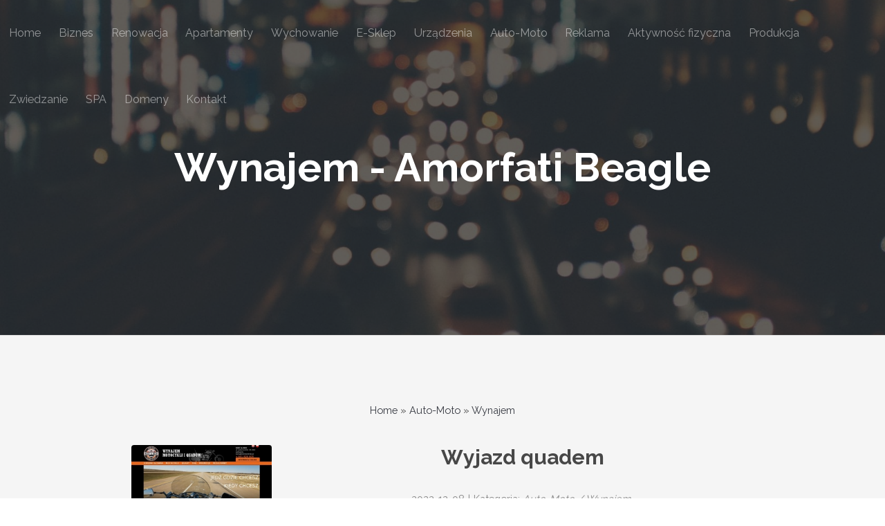

--- FILE ---
content_type: text/html; charset=utf8
request_url: http://www.amorfati-beagle.pl/7/auto-moto/42/wynajem
body_size: 4469
content:
<!DOCTYPE html>
<!--
	Transit by TEMPLATED
	templated.co @templatedco
	Released for free under the Creative Commons Attribution 3.0 license (templated.co/license)
-->
<html lang="en">
	<head>
        <base href="http://www.amorfati-beagle.pl">
        <meta name="google-site-verification" content="">
		<meta charset="UTF-8">
        <title>Wynajem - Amorfati Beagle</title>
		<meta http-equiv="content-type" content="text/html; charset=utf-8" />
		<meta name="description" content="" />
		<meta name="keywords" content="" />
        <link rel="stylesheet" href="css/bootstrap.min.css" type="text/css" />    
		<!--[if lte IE 8]><script src="js/html5shiv.js"></script><![endif]-->
        <script src="js/jquery-2.1.3.min.js"></script>
        <script src="js/bootstrap.min.js"></script> 
		<script src="js/jquery.min.js"></script>
		<script src="js/skel.min.js"></script>
		<script src="js/skel-layers.min.js"></script>
		<script src="js/init.js"></script>
		<noscript>
			<link rel="stylesheet" href="css/skel.css" />
			<link rel="stylesheet" href="css/style.css" />
			<link rel="stylesheet" href="css/style-xlarge.css" />
		</noscript>
        <link rel="stylesheet" type="text/css" href="css/custom.css" media="all">
	</head>
	<body class="landing">

		<!-- Header -->
			<header id="header">
				<nav id="nav">
					<ul>
                        <li><a href="/"><span>Home</span></a></li><li class="dropdown item1"><a href="/1/biznes" title="Biznes"><span>Biznes</span></a><ul class="sub-menu"><li><a href="/1/biznes/1/biura-rachunkowe" title="Biura Rachunkowe"><span>Biura Rachunkowe</span></a></li><li><a href="/1/biznes/2/doradztwo" title="Doradztwo"><span>Doradztwo</span></a></li><li><a href="/1/biznes/3/drukarnie" title="Drukarnie"><span>Drukarnie</span></a></li><li><a href="/1/biznes/4/handel" title="Handel"><span>Handel</span></a></li><li><a href="/1/biznes/5/hurtownie" title="Hurtownie"><span>Hurtownie</span></a></li><li><a href="/1/biznes/6/kredyty-leasing" title="Kredyty, Leasing"><span>Kredyty, Leasing</span></a></li><li><a href="/1/biznes/7/oferty-pracy" title="Oferty Pracy"><span>Oferty Pracy</span></a></li><li><a href="/1/biznes/8/ubezpieczenia" title="Ubezpieczenia"><span>Ubezpieczenia</span></a></li><li><a href="/1/biznes/10/ekologia" title="Ekologia"><span>Ekologia</span></a></li></ul></li><li class="dropdown item2"><a href="/2/renowacja" title="Renowacja"><span>Renowacja</span></a><ul class="sub-menu"><li><a href="/2/renowacja/11/projektowanie" title="Projektowanie"><span>Projektowanie</span></a></li><li><a href="/2/renowacja/12/remonty-elektryk-hydraulik" title="Remonty, Elektryk, Hydraulik"><span>Remonty, Elektryk, Hydraulik</span></a></li><li><a href="/2/renowacja/13/materialy-budowlane" title="Materiały Budowlane"><span>Materiały Budowlane</span></a></li></ul></li><li class="dropdown item3"><a href="/3/apartamenty" title="Apartamenty"><span>Apartamenty</span></a><ul class="sub-menu"><li><a href="/3/apartamenty/14/drzwi-i-okna" title="Drzwi i Okna"><span>Drzwi i Okna</span></a></li><li><a href="/3/apartamenty/16/nieruchomosci-dzialki" title="Nieruchomości, Działki"><span>Nieruchomości, Działki</span></a></li><li><a href="/3/apartamenty/17/domy-mieszkania" title="Domy, Mieszkania"><span>Domy, Mieszkania</span></a></li></ul></li><li class="dropdown item4"><a href="/4/wychowanie" title="Wychowanie"><span>Wychowanie</span></a><ul class="sub-menu"><li><a href="/4/wychowanie/18/placowki-edukacyjne" title="Placówki Edukacyjne"><span>Placówki Edukacyjne</span></a></li><li><a href="/4/wychowanie/19/kursy-jezykowe" title="Kursy Językowe"><span>Kursy Językowe</span></a></li><li><a href="/4/wychowanie/21/kursy-i-szkolenia" title="Kursy i Szkolenia"><span>Kursy i Szkolenia</span></a></li><li><a href="/4/wychowanie/22/tlumaczenia" title="Tłumaczenia"><span>Tłumaczenia</span></a></li></ul></li><li class="dropdown item5"><a href="/5/e-sklep" title="E-Sklep"><span>E-Sklep</span></a><ul class="sub-menu"><li><a href="/5/e-sklep/24/bizuteria" title="Biżuteria"><span>Biżuteria</span></a></li><li><a href="/5/e-sklep/25/dla-dzieci" title="Dla Dzieci"><span>Dla Dzieci</span></a></li><li><a href="/5/e-sklep/26/meble" title="Meble"><span>Meble</span></a></li><li><a href="/5/e-sklep/27/wyposazenie-wnetrz" title="Wyposażenie Wnętrz"><span>Wyposażenie Wnętrz</span></a></li><li><a href="/5/e-sklep/28/wyposazenie-lazienki" title="Wyposażenie Łazienki"><span>Wyposażenie Łazienki</span></a></li><li><a href="/5/e-sklep/29/odziez" title="Odzież"><span>Odzież</span></a></li><li><a href="/5/e-sklep/30/sport" title="Sport"><span>Sport</span></a></li><li><a href="/5/e-sklep/31/elektronika-rtv-agd" title="Elektronika, RTV, AGD"><span>Elektronika, RTV, AGD</span></a></li><li><a href="/5/e-sklep/32/art-dla-zwierzat" title="Art. Dla Zwierząt"><span>Art. Dla Zwierząt</span></a></li><li><a href="/5/e-sklep/33/ogrod-rosliny" title="Ogród, Rośliny"><span>Ogród, Rośliny</span></a></li><li><a href="/5/e-sklep/34/chemia" title="Chemia"><span>Chemia</span></a></li><li><a href="/5/e-sklep/35/art-spozywcze" title="Art. Spożywcze"><span>Art. Spożywcze</span></a></li><li><a href="/5/e-sklep/36/materialy-eksploatacyjne" title="Materiały Eksploatacyjne"><span>Materiały Eksploatacyjne</span></a></li><li><a href="/5/e-sklep/71/inne-sklepy" title="Inne Sklepy"><span>Inne Sklepy</span></a></li></ul></li><li class="dropdown item6"><a href="/6/urzadzenia" title="Urządzenia"><span>Urządzenia</span></a><ul class="sub-menu"><li><a href="/6/urzadzenia/37/maszyny" title="Maszyny"><span>Maszyny</span></a></li><li><a href="/6/urzadzenia/38/narzedzia" title="Narzędzia"><span>Narzędzia</span></a></li><li><a href="/6/urzadzenia/39/przemysl-metalowy" title="Przemysł Metalowy"><span>Przemysł Metalowy</span></a></li></ul></li><li class="dropdown item7"><a href="/7/auto-moto" title="Auto-Moto"><span>Auto-Moto</span></a><ul class="sub-menu"><li><a href="/7/auto-moto/40/transport" title="Transport"><span>Transport</span></a></li><li><a href="/7/auto-moto/41/czesci-samochodowe" title="Części Samochodowe"><span>Części Samochodowe</span></a></li><li><a href="/7/auto-moto/42/wynajem" title="Wynajem"><span>Wynajem</span></a></li><li><a href="/7/auto-moto/43/uslugi-motoryzacyjne" title="Usługi Motoryzacyjne"><span>Usługi Motoryzacyjne</span></a></li><li><a href="/7/auto-moto/44/salony-komisy" title="Salony, Komisy"><span>Salony, Komisy</span></a></li></ul></li><li class="dropdown item8"><a href="/8/reklama" title="Reklama"><span>Reklama</span></a><ul class="sub-menu"><li><a href="/8/reklama/45/agencje-reklamowe" title="Agencje Reklamowe"><span>Agencje Reklamowe</span></a></li><li><a href="/8/reklama/46/materialy-reklamowe" title="Materiały Reklamowe"><span>Materiały Reklamowe</span></a></li><li><a href="/8/reklama/47/inne-agencje" title="Inne Agencje"><span>Inne Agencje</span></a></li></ul></li><li class="dropdown item9"><a href="/9/aktywnosc-fizyczna" title="Aktywność fizyczna"><span>Aktywność fizyczna</span></a><ul class="sub-menu"><li><a href="/9/aktywnosc-fizyczna/48/imprezy-integracyjne" title="Imprezy Integracyjne"><span>Imprezy Integracyjne</span></a></li><li><a href="/9/aktywnosc-fizyczna/49/hobby" title="Hobby"><span>Hobby</span></a></li><li><a href="/9/aktywnosc-fizyczna/50/zajecia-sportowe-i-rekreacyjne" title="Zajęcia Sportowe i Rekreacyjne"><span>Zajęcia Sportowe i Rekreacyjne</span></a></li></ul></li><li class="dropdown item10"><a href="/10/produkcja" title="Produkcja"><span>Produkcja</span></a><ul class="sub-menu"><li><a href="/10/produkcja/51/informatyczne" title="Informatyczne"><span>Informatyczne</span></a></li><li><a href="/10/produkcja/52/restauracje-catering" title="Restauracje, Catering"><span>Restauracje, Catering</span></a></li><li><a href="/10/produkcja/53/fotografia" title="Fotografia"><span>Fotografia</span></a></li><li><a href="/10/produkcja/54/adwokaci-porady-prawne" title="Adwokaci, Porady Prawne"><span>Adwokaci, Porady Prawne</span></a></li><li><a href="/10/produkcja/55/slub-i-wesele" title="Ślub i Wesele"><span>Ślub i Wesele</span></a></li><li><a href="/10/produkcja/56/weterynaryjne-hodowla-zwierzat" title="Weterynaryjne, Hodowla Zwierząt"><span>Weterynaryjne, Hodowla Zwierząt</span></a></li><li><a href="/10/produkcja/57/sprzatanie-porzadkowanie" title="Sprzątanie, Porządkowanie"><span>Sprzątanie, Porządkowanie</span></a></li><li><a href="/10/produkcja/58/serwis" title="Serwis"><span>Serwis</span></a></li><li><a href="/10/produkcja/59/opieka" title="Opieka"><span>Opieka</span></a></li><li><a href="/10/produkcja/70/inne-uslugi" title="Inne Usługi"><span>Inne Usługi</span></a></li></ul></li><li class="dropdown item11"><a href="/11/zwiedzanie" title="Zwiedzanie"><span>Zwiedzanie</span></a><ul class="sub-menu"><li><a href="/11/zwiedzanie/60/hotele-i-noclegi" title="Hotele i Noclegi"><span>Hotele i Noclegi</span></a></li><li><a href="/11/zwiedzanie/61/podroze" title="Podróże"><span>Podróże</span></a></li><li><a href="/11/zwiedzanie/62/wypoczynek" title="Wypoczynek"><span>Wypoczynek</span></a></li></ul></li><li class="dropdown item12"><a href="/12/spa" title="SPA"><span>SPA</span></a><ul class="sub-menu"><li><a href="/12/spa/63/dietetyka-odchudzanie" title="Dietetyka, Odchudzanie"><span>Dietetyka, Odchudzanie</span></a></li><li><a href="/12/spa/64/kosmetyki" title="Kosmetyki"><span>Kosmetyki</span></a></li><li><a href="/12/spa/65/leczenie" title="Leczenie"><span>Leczenie</span></a></li><li><a href="/12/spa/66/salony-kosmetyczne" title="Salony Kosmetyczne"><span>Salony Kosmetyczne</span></a></li><li><a href="/12/spa/67/sprzet-medyczny" title="Sprzęt Medyczny"><span>Sprzęt Medyczny</span></a></li></ul></li><li class="dropdown item13"><a href="/14/domeny" title="Domeny"><span>Domeny</span></a><ul class="sub-menu"><li><a href="/14/domeny/68/oprogramowanie" title="Oprogramowanie"><span>Oprogramowanie</span></a></li><li><a href="/14/domeny/69/strony-internetowe" title="Strony Internetowe"><span>Strony Internetowe</span></a></li></ul></li><li><a href="/0/kontakt"><span>Kontakt</span></a></li>
					</ul>
				</nav>
			</header>

		<!-- Banner -->
			<section id="banner">
				<h1><a href="#">Wynajem - Amorfati Beagle</a></h1>
			</section>

		<!-- One -->
			<section id="one" class="wrapper style1 special">
				<div class="container">
                    <div class="breadcrumb">
                        <a href="/">Home</a> &raquo; <a href="/7/auto-moto">Auto-Moto</a> &raquo; <a href="/7/auto-moto/42/wynajem">Wynajem</a>
                    </div>        
                        <div class="articleBox">
        
        <div class="image col-xs-12 col-ms-3 col-sm-3 col-md-3 col-lg-3">
            <img class="img-thubnail" src="img_www/rentandride_pl.jpg" alt="www.rentandride.pl" />
            <div class="hr-20"></div>
        </div>
        
        <div class="content col-xs-12 col-ms-9 col-sm-9 col-md-9 col-lg-9">            
            <div class="title">
                <h2><a href="http://www.amorfati-beagle.pl/7/auto-moto/42/wynajem/910439/-wyjazd-quadem-" title="  Wyjazd quadem ">  Wyjazd quadem </a></h2>
                <div class="hr-10"></div>
            </div>
            <div class="info">
                <span>2022-12-08</span><span class="separator">|</span><span>Kategoria: <i>Auto-Moto / Wynajem</i></span>
            </div>
            <div class="text">
                 Zawsze może marzyliśmy o tym, by jak najlepiej się bawić i by rewelacyjnie spędzać czas. Dlatego sami chętnie sprawdzimy, w jakiej cenie znajdziemy tutaj...
            </div>
            <div class="hr-10"></div>
            
                <div class="readmore">
                    <a href="/7/auto-moto/42/wynajem/910439/-wyjazd-quadem-" title="  Wyjazd quadem "><span>Czytaj więcej &raquo;</span></a>
                </div>
            
        </div>
        <div class="clr"></div>
    </div>    


    <div class="articleBox">
        
        <div class="image col-xs-12 col-ms-3 col-sm-3 col-md-3 col-lg-3">
            <img class="img-thubnail" src="img_www/none.jpg" alt="brak zdjęcia" />
            <div class="hr-20"></div>
        </div>
        
        <div class="content col-xs-12 col-ms-9 col-sm-9 col-md-9 col-lg-9">            
            <div class="title">
                Wypozyczalnia pojazdów w porcie Pyrzowice
                <div class="hr-10"></div>
            </div>
            <div class="info">
                <span>2016-07-05</span><span class="separator">|</span><span>Kategoria: <i>Auto-Moto / Wynajem</i></span>
            </div>
            <div class="text">
                Awos to ceniona śląska wypożyczalnia samochodów. Pyrzowice to miejsce, w którym można skorzystać z bogatej oferty wypożyczalni. Znajduje się tutaj port lotniczy, jeden z największych...
            </div>
            <div class="hr-10"></div>
            
                <div class="readmore">
                    <a href="/7/auto-moto/42/wynajem/311977/wypozyczalnia-pojazdow-w-porcie-pyrzowice" title="Wypozyczalnia pojazdów w porcie Pyrzowice"><span>Czytaj więcej &raquo;</span></a>
                </div>
            
        </div>
        <div class="clr"></div>
    </div>    



				</div>
			</section>

		<!-- Footer -->
			<footer id="footer">
				<div class="container">
					<section class="links">
						<div class="row">
                            
                                <section class="6u 6u(medium) 12u$(small)">
                                    <h3>Losowe posty</h3>
                                    <ul class="unstyled"><li><a href="/7/auto-moto/44/salony-komisy/326836/jak-znalezc-dobre-samochody-uzywane-" title="Jak znaleźć dobre samochody używane?">Jak znaleźć dobre samochody używane?</a></li><li><a href="/7/auto-moto/40/transport/609736/miedzynarodowy-transport-medyczny-na-najwyzszym-poziomie" title="Międzynarodowy transport medyczny na najwyższym poziomie">Międzynarodowy transport medyczny na najwyższym poziomie</a></li><li><a href="/7/auto-moto/43/uslugi-motoryzacyjne/447406/pora-zaczac-przygotowywania-do-zimy-" title="Pora zacząć przygotowywania do zimy!">Pora zacząć przygotowywania do zimy!</a></li><li><a href="/7/auto-moto/43/uslugi-motoryzacyjne/416400/sprawdzona-pomoc-drogowa-o-kazdej-porze" title="Sprawdzona pomoc drogowa o każdej porze">Sprawdzona pomoc drogowa o każdej porze</a></li><li><a href="/7/auto-moto/40/transport/657152/wynajem-autokarow" title="Wynajem autokarów">Wynajem autokarów</a></li><li><a href="/7/auto-moto/41/czesci-samochodowe/316297/chiptuning-i-eko-tuning-zmieniaja-charakterystyke-silnika" title="Chiptuning i eko tuning zmieniają charakterystykę silnika">Chiptuning i eko tuning zmieniają charakterystykę silnika</a></li></ul>
                                </section>
                                <section class="6u 6u$(medium) 12u$(small)">
                                    <h3>Najnowsze posty:</h3>
                                    <ul class="unstyled"><li><a href="/7/auto-moto/40/transport/942187/profesjonalne-uslugi-transportowe-nietypowych-towarow" title="Profesjonalne Usługi Transportowe Nietypowych Towarów">Profesjonalne Usługi Transportowe Nietypowych Towarów</a></li><li><a href="/6/urzadzenia/39/przemysl-metalowy/941432/zaawansowane-rozwiazania-zaciskowe-dla-zlaczy" title="Zaawansowane rozwiązania zaciskowe dla złączy">Zaawansowane rozwiązania zaciskowe dla złączy</a></li><li><a href="/5/e-sklep/71/inne-sklepy/940826/eleganckie-fronty-meblowe-dla-szafek" title="Eleganckie fronty meblowe dla szafek">Eleganckie fronty meblowe dla szafek</a></li><li><a href="/1/biznes/5/hurtownie/940387/praktyczne-i-wygodne-przescieradlo-z-dzianiny-" title="Praktyczne i wygodne prześcieradło z dzianiny.">Praktyczne i wygodne prześcieradło z dzianiny.</a></li><li><a href="/6/urzadzenia/37/maszyny/940340/swiece-zaplonowe-do-deutz-fahr" title="Świece zapłonowe do Deutz Fahr">Świece zapłonowe do Deutz Fahr</a></li><li><a href="/5/e-sklep/71/inne-sklepy/938799/innowacyjne-rozwiazania-do-ogrodu" title="Innowacyjne rozwiązania do ogrodu">Innowacyjne rozwiązania do ogrodu</a></li></ul>
                                </section>
                                                         
						</div>
					</section>
					<div class="row">
						<div class="8u 12u$(medium)">
							<ul class="copyright">
								<li>&copy; www.amorfati-beagle.pl. All rights reserved.</li>
								<li>Design: <a rel="nofollow" href="http://templated.co">TEMPLATED</a></li>
								<li>Images: <a rel="nofollow" href="http://unsplash.com">Unsplash</a></li>
							</ul>
						</div>
						<div class="4u$ 12u$(medium)">
							<ul class="icons">
								<li>
									<a class="icon rounded fa-facebook"><span class="label">Facebook</span></a>
								</li>
								<li>
									<a class="icon rounded fa-twitter"><span class="label">Twitter</span></a>
								</li>
								<li>
									<a class="icon rounded fa-google-plus"><span class="label">Google+</span></a>
								</li>
								<li>
									<a class="icon rounded fa-linkedin"><span class="label">LinkedIn</span></a>
								</li>
							</ul>
						</div>
					</div>
				</div>
			</footer>

	</body>
</html>


--- FILE ---
content_type: text/css
request_url: http://www.amorfati-beagle.pl/css/style.css
body_size: 4345
content:
@charset "UTF-8";
@import url(font-awesome.min.css);
@import url(http://fonts.googleapis.com/css?family=Raleway:700,400);

/*
	Transit by TEMPLATED
	templated.co @templatedco
	Released for free under the Creative Commons Attribution 3.0 license (templated.co/license)
*/

/* Basic */

	body {
		background: #fff;
	}

		body.is-loading *, body.is-loading *:before, body.is-loading *:after {
			-moz-animation: none !important;
			-webkit-animation: none !important;
			-o-animation: none !important;
			-ms-animation: none !important;
			animation: none !important;
			-moz-transition: none !important;
			-webkit-transition: none !important;
			-o-transition: none !important;
			-ms-transition: none !important;
			transition: none !important;
		}

	body, input, select, textarea {
		color: #444;
		font-family: "Raleway", Helvetica, sans-serif;
		font-size: 13pt;
		font-weight: 400;
		line-height: 1.65em;
	}

	a {
		color: #383b43;
		text-decoration: none;
	}

		a:active, a:hover {
			text-decoration: underline;
		}

	strong, b {
		color: #474747;
		font-weight: 700;
	}

	em, i {
		font-style: italic;
	}

	p {
		margin: 0 0 2em 0;
	}

	h1, h2, h3, h4, h5, h6 {
		color: #474747;
		font-weight: 700;
		line-height: 1em;
		margin: 0 0 1em 0;
	}

		h1 a, h2 a, h3 a, h4 a, h5 a, h6 a {
			color: inherit;
			text-decoration: none;
		}

	h2 {
		font-size: 1.75em;
		line-height: 1.5em;
	}

	h3 {
		font-size: 1.35em;
		line-height: 1.5em;
	}

	h4 {
		font-size: 1.1em;
		line-height: 1.5em;
	}

	h5 {
		font-size: 0.9em;
		line-height: 1.5em;
	}

	h6 {
		font-size: 0.7em;
		line-height: 1.5em;
	}

	sub {
		font-size: 0.8em;
		position: relative;
		top: 0.5em;
	}

	sup {
		font-size: 0.8em;
		position: relative;
		top: -0.5em;
	}

	hr {
		border: 0;
		border-bottom: solid 1px rgba(144, 144, 144, 0.25);
		margin: 2em 0;
	}

		hr.major {
			margin: 3em 0;
		}

	blockquote {
		border-left: solid 4px rgba(144, 144, 144, 0.25);
		font-style: italic;
		margin: 0 0 2em 0;
		padding: 0.5em 0 0.5em 2em;
	}

	code {
		background: rgba(144, 144, 144, 0.075);
		border-radius: 4px;
		border: solid 1px rgba(144, 144, 144, 0.25);
		font-family: "Courier New", monospace;
		font-size: 0.9em;
		margin: 0 0.25em;
		padding: 0.25em 0.65em;
	}

	pre {
		-webkit-overflow-scrolling: touch;
		font-family: "Courier New", monospace;
		font-size: 0.9em;
		margin: 0 0 2em 0;
	}

		pre code {
			display: block;
			line-height: 1.75em;
			padding: 1em 1.5em;
			overflow-x: auto;
		}

	.align-left {
		text-align: left;
	}

	.align-center {
		text-align: center;
	}

	.align-right {
		text-align: right;
	}

/* Section/Article */

	section.special, article.special {
		text-align: center;
	}

	header p {
		color: #858585;
		position: relative;
		margin: 0 0 1.5em 0;
	}

	header h2 + p {
		font-size: 1.25em;
		margin-top: -1em;
		line-height: 1.5em;
	}

	header h3 + p {
		font-size: 1.1em;
		margin-top: -0.8em;
		line-height: 1.5em;
	}

	header h4 + p,
	header h5 + p,
	header h6 + p {
		font-size: 0.9em;
		margin-top: -0.6em;
		line-height: 1.5em;
	}

	header.major {
		text-align: center;
		margin-bottom: 4em;
	}

		header.major h2 {
			font-size: 3em;
			margin-bottom: 0.5em;
		}

		header.major p {
			font-size: 1.5em;
		}

/* Form */

	form {
		margin: 0 0 2em 0;
	}

	label {
		color: #474747;
		display: block;
		font-size: 0.9em;
		font-weight: 700;
		margin: 0 0 1em 0;
	}

	input[type="text"],
	input[type="password"],
	input[type="email"],
	select,
	textarea {
		-moz-appearance: none;
		-webkit-appearance: none;
		-o-appearance: none;
		-ms-appearance: none;
		appearance: none;
		background: rgba(144, 144, 144, 0.075);
		border-radius: 4px;
		border: none;
		color: inherit;
		display: block;
		outline: 0;
		padding: 0 1em;
		text-decoration: none;
		width: 100%;
	}

		input[type="text"]:invalid,
		input[type="password"]:invalid,
		input[type="email"]:invalid,
		select:invalid,
		textarea:invalid {
			box-shadow: none;
		}

		input[type="text"]:focus,
		input[type="password"]:focus,
		input[type="email"]:focus,
		select:focus,
		textarea:focus {
			border-color: #383b43;
			box-shadow: 0 0 0 1px #383b43;
		}

	.select-wrapper {
		text-decoration: none;
		display: block;
		position: relative;
	}

		.select-wrapper:before {
			content: "";
			-moz-osx-font-smoothing: grayscale;
			-webkit-font-smoothing: antialiased;
			font-family: FontAwesome;
			font-style: normal;
			font-weight: normal;
			text-transform: none !important;
		}

		.select-wrapper:before {
			color: rgba(144, 144, 144, 0.25);
			display: block;
			height: 2.75em;
			line-height: 2.75em;
			pointer-events: none;
			position: absolute;
			right: 0;
			text-align: center;
			top: 0;
			width: 2.75em;
		}

		.select-wrapper select::-ms-expand {
			display: none;
		}

	input[type="text"],
	input[type="password"],
	input[type="email"],
	select {
		height: 2.75em;
	}

	textarea {
		padding: 0.75em 1em;
	}

	input[type="checkbox"],
	input[type="radio"] {
		-moz-appearance: none;
		-webkit-appearance: none;
		-o-appearance: none;
		-ms-appearance: none;
		appearance: none;
		display: block;
		float: left;
		margin-right: -2em;
		opacity: 0;
		width: 1em;
		z-index: -1;
	}

		input[type="checkbox"] + label,
		input[type="radio"] + label {
			text-decoration: none;
			color: #444;
			cursor: pointer;
			display: inline-block;
			font-size: 1em;
			font-weight: 400;
			padding-left: 2.4em;
			padding-right: 0.75em;
			position: relative;
		}

			input[type="checkbox"] + label:before,
			input[type="radio"] + label:before {
				-moz-osx-font-smoothing: grayscale;
				-webkit-font-smoothing: antialiased;
				font-family: FontAwesome;
				font-style: normal;
				font-weight: normal;
				text-transform: none !important;
			}

			input[type="checkbox"] + label:before,
			input[type="radio"] + label:before {
				background: rgba(144, 144, 144, 0.075);
				border-radius: 4px;
				border: solid 1px rgba(144, 144, 144, 0.25);
				content: '';
				display: inline-block;
				height: 1.65em;
				left: 0;
				line-height: 1.58125em;
				position: absolute;
				text-align: center;
				top: 0;
				width: 1.65em;
			}

		input[type="checkbox"]:checked + label:before,
		input[type="radio"]:checked + label:before {
			background: #3cadd4;
			border-color: #3cadd4;
			color: #ffffff;
			content: '\f00c';
		}

		input[type="checkbox"]:focus + label:before,
		input[type="radio"]:focus + label:before {
			border-color: #383b43;
			box-shadow: 0 0 0 1px #383b43;
		}

	input[type="checkbox"] + label:before {
		border-radius: 4px;
	}

	input[type="radio"] + label:before {
		border-radius: 100%;
	}

	::-webkit-input-placeholder {
		color: #858585 !important;
		opacity: 1.0;
	}

	:-moz-placeholder {
		color: #858585 !important;
		opacity: 1.0;
	}

	::-moz-placeholder {
		color: #858585 !important;
		opacity: 1.0;
	}

	:-ms-input-placeholder {
		color: #858585 !important;
		opacity: 1.0;
	}

	.formerize-placeholder {
		color: #858585 !important;
		opacity: 1.0;
	}

/* Box */

	.box {
		border-radius: 4px;
		border: solid 1px rgba(144, 144, 144, 0.25);
		margin-bottom: 2em;
		padding: 1.5em;
	}

		.box > :last-child,
		.box > :last-child > :last-child,
		.box > :last-child > :last-child > :last-child {
			margin-bottom: 0;
		}

		.box.alt {
			border: 0;
			border-radius: 0;
			padding: 0;
		}

/* Icon */

	.icon {
		text-decoration: none;
		border-bottom: none;
		position: relative;
	}

		.icon:before {
			-moz-osx-font-smoothing: grayscale;
			-webkit-font-smoothing: antialiased;
			font-family: FontAwesome;
			font-style: normal;
			font-weight: normal;
			text-transform: none !important;
		}

		.icon:active, .icon:hover {
			text-decoration: none;
		}

		.icon > .label {
			display: none;
		}

		.icon.rounded {
			background-color: #383b43;
			border-radius: 100%;
			color: #ffffff;
			display: inline-block;
			height: 3.25em;
			line-height: 3.25em;
			text-align: center;
			width: 3.25em;
		}

			.icon.rounded.big {
				font-size: 2.5em;
				margin-bottom: 0.5em;
			}

			.icon.rounded.color1 {
				background-color: #3cadd4;
			}

			.icon.rounded.color2 {
				background-color: #3c61d4;
			}

			.icon.rounded.color3 {
				background-color: #633cd4;
			}

			.icon.rounded.color4 {
				background-color: #af3cd4;
			}

			.icon.rounded.color5 {
				background-color: #d43cad;
			}

			.icon.rounded.color6 {
				background-color: #d43c61;
			}

			.icon.rounded.color7 {
				background-color: #d4633c;
			}

			.icon.rounded.color8 {
				background-color: #d4af3c;
			}

			.icon.rounded.color9 {
				background-color: #add43c;
			}

			.icon.rounded.color10 {
				background-color: #61d43c;
			}

			.icon.rounded.fa-twitter {
				background-color: #2daae4;
			}

			.icon.rounded.fa-facebook {
				background-color: #39599f;
			}

			.icon.rounded.fa-google-plus {
				background-color: #c91e1f;
			}

			.icon.rounded.fa-dribbble {
				background-color: #c4376b;
			}

			.icon.rounded.fa-tumblr, .icon.rounded.fa-linkedin {
				background-color: #31516a;
			}

			.icon.rounded.fa-rss {
				background-color: #f2600b;
			}

/* Image */

	.image {
		border-radius: 4px;
		border: 0;
		display: inline-block;
		position: relative;
	}

		.image img {
			border-radius: 4px;
			display: block;
		}

		.image.left {
			float: left;
			padding: 0 1.5em 1em 0;
			top: 0.25em;
		}

		.image.right {
			float: right;
			padding: 0 0 1em 1.5em;
			top: 0.25em;
		}

		.image.left, .image.right {
			max-width: 40%;
		}

			.image.left img, .image.right img {
				width: 100%;
			}

		.image.fit {
			display: block;
			margin: 0 0 2em 0;
			width: 100%;
		}

			.image.fit img {
				width: 100%;
			}

/* List */

	ol {
		list-style: decimal;
		margin: 0 0 2em 0;
		padding-left: 1.25em;
	}

		ol li {
			padding-left: 0.25em;
		}

	ul {
		list-style: disc;
		margin: 0 0 2em 0;
		padding-left: 1em;
	}

		ul li {
			padding-left: 0.5em;
		}

		ul.alt {
			list-style: none;
			padding-left: 0;
		}

			ul.alt li {
				border-top: solid 1px rgba(144, 144, 144, 0.25);
				padding: 0.5em 0;
			}

				ul.alt li:first-child {
					border-top: 0;
					padding-top: 0;
				}

		ul.unstyled {
			list-style: none;
			padding-left: 0;
		}

			ul.unstyled li {
				padding: 0.4em 0;
			}

		ul.icons {
			cursor: default;
			list-style: none;
			padding-left: 0;
		}

			ul.icons li {
				display: inline-block;
				padding: 0 1em 0 0;
			}

				ul.icons li:last-child {
					padding-right: 0;
				}

				ul.icons li .icon:before {
					font-size: 2em;
				}

		ul.actions {
			cursor: default;
			list-style: none;
			padding-left: 0;
		}

			ul.actions li {
				display: inline-block;
				padding: 0 1em 0 0;
				vertical-align: middle;
			}

				ul.actions li:last-child {
					padding-right: 0;
				}

			ul.actions.small li {
				padding: 0 0.5em 0 0;
			}

			ul.actions.vertical li {
				display: block;
				padding: 1em 0 0 0;
			}

				ul.actions.vertical li:first-child {
					padding-top: 0;
				}

				ul.actions.vertical li > * {
					margin-bottom: 0;
				}

			ul.actions.vertical.small li {
				padding: 0.5em 0 0 0;
			}

				ul.actions.vertical.small li:first-child {
					padding-top: 0;
				}

			ul.actions.fit {
				display: table;
				margin-left: -1em;
				padding: 0;
				table-layout: fixed;
				width: calc(100% + 1em);
			}

				ul.actions.fit li {
					display: table-cell;
					padding: 0 0 0 1em;
				}

					ul.actions.fit li > * {
						margin-bottom: 0;
					}

				ul.actions.fit.small {
					margin-left: -0.5em;
					width: calc(100% + 0.5em);
				}

					ul.actions.fit.small li {
						padding: 0 0 0 0.5em;
					}

	dl {
		margin: 0 0 2em 0;
	}

/* Table */

	.table-wrapper {
		-webkit-overflow-scrolling: touch;
		overflow-x: auto;
	}

	table {
		margin: 0 0 2em 0;
		width: 100%;
	}

		table tbody tr {
			border: solid 1px rgba(144, 144, 144, 0.25);
			border-left: 0;
			border-right: 0;
		}

			table tbody tr:nth-child(2n + 1) {
				background-color: rgba(144, 144, 144, 0.075);
			}

		table td {
			padding: 0.75em 0.75em;
		}

		table th {
			color: #474747;
			font-size: 0.9em;
			font-weight: 700;
			padding: 0 0.75em 0.75em 0.75em;
			text-align: left;
		}

		table thead {
			border-bottom: solid 2px rgba(144, 144, 144, 0.25);
		}

		table tfoot {
			border-top: solid 2px rgba(144, 144, 144, 0.25);
		}

		table.alt {
			border-collapse: separate;
		}

			table.alt tbody tr td {
				border: solid 1px rgba(144, 144, 144, 0.25);
				border-left-width: 0;
				border-top-width: 0;
			}

				table.alt tbody tr td:first-child {
					border-left-width: 1px;
				}

			table.alt tbody tr:first-child td {
				border-top-width: 1px;
			}

			table.alt thead {
				border-bottom: 0;
			}

			table.alt tfoot {
				border-top: 0;
			}

/* Button */

	input[type="submit"],
	input[type="reset"],
	input[type="button"],
	.button {
		-moz-appearance: none;
		-webkit-appearance: none;
		-o-appearance: none;
		-ms-appearance: none;
		appearance: none;
		-moz-transition: background-color 0.2s ease-in-out, color 0.2s ease-in-out;
		-webkit-transition: background-color 0.2s ease-in-out, color 0.2s ease-in-out;
		-o-transition: background-color 0.2s ease-in-out, color 0.2s ease-in-out;
		-ms-transition: background-color 0.2s ease-in-out, color 0.2s ease-in-out;
		transition: background-color 0.2s ease-in-out, color 0.2s ease-in-out;
		background-color: #3cadd4;
		border-radius: 30px;
		border: 0;
		color: #ffffff !important;
		cursor: pointer;
		display: inline-block;
		font-weight: 400;
		height: 2.85em;
		line-height: 2.95em;
		padding: 0 2em;
		text-align: center;
		text-decoration: none;
		white-space: nowrap;
	}

		input[type="submit"]:hover,
		input[type="reset"]:hover,
		input[type="button"]:hover,
		.button:hover {
			background-color: #51b6d9;
			text-decoration: none;
		}

		input[type="submit"]:active,
		input[type="reset"]:active,
		input[type="button"]:active,
		.button:active {
			background-color: #2da2ca;
			text-decoration: none;
		}

		input[type="submit"].icon,
		input[type="reset"].icon,
		input[type="button"].icon,
		.button.icon {
			padding-left: 1.35em;
		}

			input[type="submit"].icon:before,
			input[type="reset"].icon:before,
			input[type="button"].icon:before,
			.button.icon:before {
				margin-right: 0.5em;
			}

		input[type="submit"].fit,
		input[type="reset"].fit,
		input[type="button"].fit,
		.button.fit {
			display: block;
			margin: 0 0 1em 0;
			width: 100%;
		}

		input[type="submit"].small,
		input[type="reset"].small,
		input[type="button"].small,
		.button.small {
			font-size: 0.8em;
		}

		input[type="submit"].big,
		input[type="reset"].big,
		input[type="button"].big,
		.button.big {
			font-size: 1.35em;
		}

		input[type="submit"].alt,
		input[type="reset"].alt,
		input[type="button"].alt,
		.button.alt {
			background-color: transparent;
			box-shadow: inset 0 0 0 2px rgba(144, 144, 144, 0.25);
			color: #474747 !important;
		}

			input[type="submit"].alt:hover,
			input[type="reset"].alt:hover,
			input[type="button"].alt:hover,
			.button.alt:hover {
				background-color: rgba(144, 144, 144, 0.075);
			}

			input[type="submit"].alt:active,
			input[type="reset"].alt:active,
			input[type="button"].alt:active,
			.button.alt:active {
				background-color: rgba(144, 144, 144, 0.2);
			}

			input[type="submit"].alt.icon:before,
			input[type="reset"].alt.icon:before,
			input[type="button"].alt.icon:before,
			.button.alt.icon:before {
				color: #858585;
			}

		input[type="submit"].special,
		input[type="reset"].special,
		input[type="button"].special,
		.button.special {
			background-color: #383b43;
			color: #ffffff !important;
		}

			input[type="submit"].special:hover,
			input[type="reset"].special:hover,
			input[type="button"].special:hover,
			.button.special:hover {
				background-color: #444751;
			}

			input[type="submit"].special:active,
			input[type="reset"].special:active,
			input[type="button"].special:active,
			.button.special:active {
				background-color: #2c2f35;
			}

		input[type="submit"].disabled, input[type="submit"]:disabled,
		input[type="reset"].disabled,
		input[type="reset"]:disabled,
		input[type="button"].disabled,
		input[type="button"]:disabled,
		.button.disabled,
		.button:disabled {
			background-color: #444 !important;
			box-shadow: inset 0 -0.15em 0 0 rgba(0, 0, 0, 0.15);
			color: #fff !important;
			cursor: default;
			opacity: 0.25;
		}

/* Header */

	body.landing #header {
		background-color: transparent;
		left: 0;
		position: absolute;
		top: 0;
	}

		body.landing #header nav a {
			color: rgba(255, 255, 255, 0.5);
		}

	#header {
		background-color: #383b43;
		color: #ffffff;
		cursor: default;
		font-size: 1.1em;
		height: 6em;
		line-height: 6em;
		width: 100%;
		z-index: 10000;
	}

		#header h1 {
			color: #ffffff;
			height: inherit;
			left: 3em;
			line-height: inherit;
			margin: 0;
			padding: 0;
			position: absolute;
		}

			#header h1 a {
				font-size: 1.25em;
			}

		#header nav {
			height: inherit;
			line-height: inherit;
			position: absolute;
			right: 3em;
			vertical-align: middle;
		}

			#header nav > ul {
				list-style: none;
				margin: 0;
				padding-left: 0;
			}

				#header nav > ul > li {
					border-radius: 4px;
					display: inline-block;
					margin-left: 2em;
					padding-left: 0;
				}

					#header nav > ul > li a {
						-moz-transition: color 0.2s ease-in-out;
						-webkit-transition: color 0.2s ease-in-out;
						-o-transition: color 0.2s ease-in-out;
						-ms-transition: color 0.2s ease-in-out;
						transition: color 0.2s ease-in-out;
						color: #cdced0;
						display: inline-block;
						text-decoration: none;
					}

						#header nav > ul > li a:active, #header nav > ul > li a:hover {
							color: #ffffff;
						}

					#header nav > ul > li:first-child {
						margin-left: 0;
					}

					#header nav > ul > li .button {
						background-color: #fff;
						color: #444 !important;
						height: 2.25em;
						line-height: 2.25em;
						margin-bottom: 0;
						padding: 0 1em;
						position: relative;
						top: -0.075em;
						vertical-align: middle;
					}

		#header .container {
			position: relative;
		}

			#header .container h1 {
				left: 0;
			}

			#header .container nav {
				right: 0;
			}

/* Banner */

	#banner {
		background-image: url(../images/dark_tint.png), url(../images/bokeh_car_lights_bg.jpg);
		background-position: center center;
		background-size: cover;
		color: #ffffff;
		padding: 14em 0em 14em;
		text-align: center;
	}

		#banner :last-child {
			margin-bottom: 0;
		}

		#banner h2 {
			color: #ffffff;
			font-size: 4em;
			line-height: 1.25em;
			margin: 0 0 0.5em 0;
			padding: 0;
		}

		#banner p {
			font-size: 1.5em;
			margin-bottom: 1.75em;
		}

/* Wrapper */

	.wrapper {
		padding: 6em 0em 4em;
		/* Style 1 Wrapper */
		/* Style 2 Wrapper */
		/* Style 3 Wrapper */
	}

		.wrapper.style1 {
			background-color: #F5F5F5;
			border-bottom: 1px solid rgba(144, 144, 144, 0.25);
			border-top: 1px solid rgba(144, 144, 144, 0.25);
		}

			.wrapper.style1 .box {
				background-color: #fff;
				padding: 3em 2.5em;
			}

				.wrapper.style1 .box h2, .wrapper.style1 .box h3, .wrapper.style1 .box h4, .wrapper.style1 .box h5, .wrapper.style1 .box h6 {
					color: #858585;
				}

		.wrapper.style2 .profiles {
			border-bottom: 1px solid rgba(144, 144, 144, 0.25);
			border-top: 1px solid rgba(144, 144, 144, 0.25);
			margin-bottom: 4em;
			padding-top: 4em;
		}

		.wrapper.style2 .profile {
			margin-bottom: 2em;
			text-align: left;
		}

			.wrapper.style2 .profile img {
				border-radius: 50%;
				float: left;
				margin-bottom: 1em;
				margin-right: 1em;
			}

			.wrapper.style2 .profile h4 {
				margin-bottom: 0;
				margin-top: 1em;
			}

		.wrapper.style2 footer {
			margin-left: auto;
			margin-right: auto;
			width: 70%;
		}

			.wrapper.style2 footer p {
				margin-bottom: 3em;
			}

		.wrapper.style3 {
			background-color: #3cadd4;
			color: #ffffff;
		}

			.wrapper.style3 h2, .wrapper.style3 h3, .wrapper.style3 p {
				color: #ffffff;
			}

			.wrapper.style3 input[type="text"],
			.wrapper.style3 input[type="password"],
			.wrapper.style3 input[type="email"],
			.wrapper.style3 select,
			.wrapper.style3 textarea {
				background-color: #fff;
				color: #444;
			}

/* Footer */

	#footer {
		background: #383b43;
		padding: 6em 0em 4em;
	}

		#footer h2, #footer h3, #footer h4 {
			color: #ffffff;
		}

		#footer p, #footer a, #footer li {
			color: #cdced0;
		}

		#footer .links {
			border-bottom: 1px solid rgba(144, 144, 144, 0.25);
			margin-bottom: 4em;
			padding-bottom: 1em;
		}

		#footer .copyright {
			margin-top: 0.65em;
			padding: 0;
		}

			#footer .copyright li {
				color: #858585;
				display: inline-block;
				list-style: none;
				margin-left: 0.5em;
				padding-left: 0.5em;
			}

				#footer .copyright li:first-child {
					margin-left: 0;
					padding-left: 0;
				}

			#footer .copyright a {
				color: #858585;
			}

		#footer .icons {
			text-align: right;
		}

		#footer a.icon {
			color: #ffffff;
			font-size: 0.65em;
			height: 4em;
			line-height: 4em;
			width: 4em;
			cursor: pointer;
		}

/* Grid Demo */

	.grid-demo {
		display: block;
		margin: 0 0 2em 0;
	}

		.grid-demo span {
			background: #8d93a0;
			border-radius: 4px;
			color: rgba(0, 0, 0, 0.25);
			display: block;
			font-weight: 700;
			height: 2.75em;
			line-height: 2.75em;
			text-align: center;
		}

		.grid-demo .row.flush > div span {
			border-radius: 0;
		}

		.grid-demo .row.flush > div:first-child span {
			border-radius: 4px 0 0 4px;
		}

		.grid-demo .row.flush > div:last-child span {
			border-radius: 0 4px 4px 0;
		}